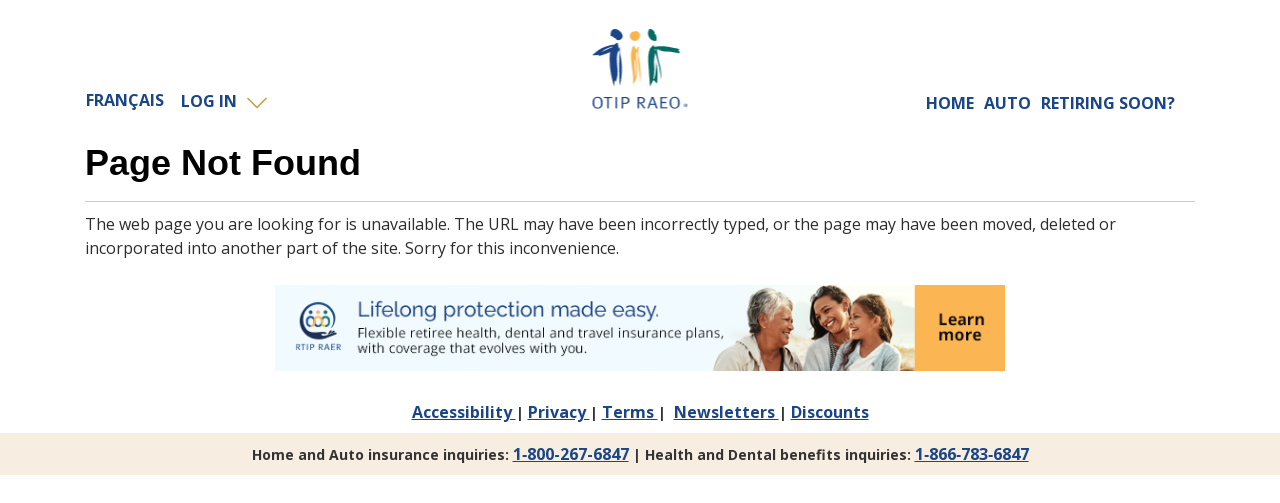

--- FILE ---
content_type: text/html; charset=utf-8
request_url: https://www.otipinsurance.com/page-not-found
body_size: 6082
content:






<!DOCTYPE html>

<html lang="EN">
<head id="head">

    <base href="/" />


    <!-- ### META ###-->
    <meta charset="utf-8" />
<meta name="viewport" content="width=device-width, initial-scale=1">
<meta http-equiv="X-UA-Compatible" content="IE=edge" />


<title>Page Not Found | OTIP Insurance</title>
<link rel="canonical" href="https://www.otipinsurance.com/page-not-found" />
<!--link rel="icon" href="/Images/favicon.ico" type="image/x-icon">
<link rel="shortcut icon" href="/Images/favicon.ico" type="image/x-icon"-->

<meta name="description" content="Ontario Teachers Insurance Plan (OTIP) specializes in car and home insurance for those in the education community. OTIP is an Ontario Insurance Broker." />
<meta http-equiv="content-type" content="text/html; charset=UTF-8" />
<meta http-equiv="pragma" content="no-cache" />
<meta http-equiv="content-style-type" content="text/css" />
<meta http-equiv="content-script-type" content="text/javascript" />
<meta name="keywords" content="OTIP, Insurance Broker, Ontario Teachers Insurance Plan" />
<meta name="format-detection" content="telephone=no">

<title>
	Car and Home Insurance Brokers | OTIP Insurance
</title>
    <!-- ### META - END ###-->
    <!-- ### FONTS ###-->
    
<link rel="stylesheet" href="https://cdn.jsdelivr.net/npm/@fortawesome/fontawesome-free@6.1.1/css/fontawesome.min.css" integrity="sha384-zIaWifL2YFF1qaDiAo0JFgsmasocJ/rqu7LKYH8CoBEXqGbb9eO+Xi3s6fQhgFWM" crossorigin="anonymous">
    <!-- ### FONTS - END ###-->
    <!-- ### JS ### -->
    <!--FROM OTIP SITE  -->
<script src="https://ajax.googleapis.com/ajax/libs/jquery/3.6.0/jquery.min.js"></script>

<script src="/CMSScripts/Custom/js/OtipSales/slick.min.js"></script>
<script src="/CMSScripts/Custom/js/OtipSales/custom.js"></script>

<script src="https://cdn.jsdelivr.net/npm/@popperjs/core@2.10.2/dist/umd/popper.min.js" integrity="sha384-7+zCNj/IqJ95wo16oMtfsKbZ9ccEh31eOz1HGyDuCQ6wgnyJNSYdrPa03rtR1zdB" crossorigin="anonymous"></script>
<script src="https://cdn.jsdelivr.net/npm/bootstrap@5.1.3/dist/js/bootstrap.min.js" integrity="sha384-QJHtvGhmr9XOIpI6YVutG+2QOK9T+ZnN4kzFN1RtK3zEFEIsxhlmWl5/YESvpZ13" crossorigin="anonymous"></script>
<!-- END -->



<script type="text/javascript">
	jQuery.event.special.touchstart = { setup: function (e, t, s) { t.includes("noPreventDefault") ? this.addEventListener("touchstart", s, { passive: !1 }) : this.addEventListener("touchstart", s, { passive: !0 }) } }, jQuery.event.special.touchmove = { setup: function (e, t, s) { t.includes("noPreventDefault") ? this.addEventListener("touchmove", s, { passive: !1 }) : this.addEventListener("touchmove", s, { passive: !0 }) } };
</script>


    <!-- ### JS - END ### -->
    <!-- ### CSS ### -->
    <link href="https://cdn.jsdelivr.net/npm/bootstrap@5.1.3/dist/css/bootstrap.min.css" rel="stylesheet" integrity="sha384-1BmE4kWBq78iYhFldvKuhfTAU6auU8tT94WrHftjDbrCEXSU1oBoqyl2QvZ6jIW3" crossorigin="anonymous">

<link rel="stylesheet" type="text/css" href="/app_themes/otipsales/css/slick-theme.css" />
<link rel="stylesheet" type="text/css" href="/app_themes/otipsales/css/slick.css" />
<link rel="stylesheet" type="text/css" href="/app_themes/otipsales/css/main.css" />
<link rel="stylesheet" type="text/css" href="/app_themes/otipsales/css/redesign.css" />
<link rel="stylesheet" type="text/css" href="/app_themes/otipsales/css/navbar.css" />
<link rel="stylesheet" type="text/css" href="/styles/otipsales.css" />
<link rel="stylesheet" type="text/css" href="/app_themes/otipsales/css/upgrade-css.css?v=20240502_0" />
<link href="/App_Themes/Design/Debug.css" type="text/css" rel="stylesheet" />

<link rel="stylesheet" href="https://cdnjs.cloudflare.com/ajax/libs/jquery-datetimepicker/2.5.20/jquery.datetimepicker.min.css" integrity="sha512-f0tzWhCwVFS3WeYaofoLWkTP62ObhewQ1EZn65oSYDZUg1+CyywGKkWzm8BxaJj5HGKI72PnMH9jYyIFz+GH7g==" crossorigin="anonymous" referrerpolicy="no-referrer" />

<link href="https://www.otipinsurance.com/OTIPInsurance/media/OTIPInsurance/otip_logo.png" type="image/png" rel="shortcut icon" />
<link href="https://www.otipinsurance.com/OTIPInsurance/media/OTIPInsurance/otip_logo.png" type="image/png" rel="icon" />
    <!-- ### CSS - END ### -->
    

    <!-- Page hiding snippet (rGoogle Tag Manager / Google Optimize)  -->
    <style>
        .async-hide {
            opacity: 0 !important
        }
    </style>
    <script>
        (function (a, s, y, n, c, h, i, d, e) {
            s.className += ' ' + y; h.start = 1 * new Date;
            h.end = i = function () { s.className = s.className.replace(RegExp(' ?' + y), '') };
            (a[n] = a[n] || []).hide = h; setTimeout(function () { i(); h.end = null }, c); h.timeout = c;
        })(window, document.documentElement, 'async-hide', 'dataLayer', 4000,
            { 'GTM-TTRC222': true });</script>

    <!-- Google Tag Manager -->
    <script>
        (function (w, d, s, l, i) {
            w[l] = w[l] || []; w[l].push({
                'gtm.start':
                    new Date().getTime(), event: 'gtm.js'
            }); var f = d.getElementsByTagName(s)[0],
                j = d.createElement(s), dl = l != 'dataLayer' ? '&l=' + l : ''; j.async = true; j.src =
                    'https://www.googletagmanager.com/gtm.js?id=' + i + dl; f.parentNode.insertBefore(j, f);
        })(window, document, 'script', 'dataLayer', 'GTM-TTRC222');</script>
    <!-- End Google Tag Manager -->
    <!-- GA4 Test Google Tag Manager -->
    <script>
        (function (w, d, s, l, i) {
            w[l] = w[l] || []; w[l].push({
                'gtm.start':
                    new Date().getTime(), event: 'gtm.js'
            }); var f = d.getElementsByTagName(s)[0],
                j = d.createElement(s), dl = l != 'dataLayer' ? '&l=' + l : ''; j.async = true; j.src =
                    'https://www.googletagmanager.com/gtm.js?id=' + i + dl; f.parentNode.insertBefore(j, f);
        })(window, document, 'script', 'dataLayer', 'GTM-T7LGD5R');</script>
    <!-- End Google Tag Manager -->
    <link href="/_content/Kentico.Content.Web.Rcl/Content/Bundles/Public/systemPageComponents.min.css" rel="stylesheet" />


</head>

<body>
    <a class="skiptocontent" style="display:none;" href="#app">skip to content</a>
    <header data-ktc-search-exclude class="container">
        <div role="navigation">
            <div class="container-fluid">
                <div class="row">
                    <div class="col-sm-12">
                        <div style="display: inline-block"><div style="text-align:left;"></div></div>
                        <div class="languageSelector">
                            <div class="col lang_toggle" hidden >
                                	<strong>EN</strong>
&nbsp;&nbsp;|&nbsp;&nbsp;
	<a href="https://www.raeoassurance.com/page-not-found" id="lg-toogle">FR</a>

                            </div>

                                <a id="otip-lang-btn-fr" onclick="document.getElementById('lg-toogle').click();">Français</a>
                        </div><nav class="navbar navbar-expand-lg">
                            <div class="container fluid">
                                <div class="navbar-collapse collapse w-100 order-1 dual-collapse2">
                                        <ul class="nav navbar-nav">
                                            <li class="nav-item dropdown" style="padding-left: 65px;">
                                                <a aria-expanded="false" aria-haspopup="true" class="dropdown-toggle" data-bs-toggle="dropdown" href="#" role="button"
                                                style="text-decoration:none;">
                                                    Log in&nbsp;
                                                    <span style="color: #c7a04f;">
                                                        <svg class="bi bi-chevron-down" fill="currentColor" height="24" viewBox="0 0 16 16" width="24" xmlns="http://www.w3.org/2000/svg"> <path d="M1.646 4.646a.5.5 0 0 1 .708 0L8 10.293l5.646-5.647a.5.5 0 0 1 .708.708l-6 6a.5.5 0 0 1-.708 0l-6-6a.5.5 0 0 1 0-.708z" fill-rule="evenodd"></path> </svg>
                                                    </span>
                                                </a>

                                                <ul class="dropdown-menu">
                                                    <li><a class="dropdown-item" href="https://portal.teacherslife.ca/Account/PortalLogin/en-CA/otp" target="_new">Personal Life Insurance</a></li>
                                                    <li><a class="dropdown-item" href="https://www.otip.com/Group-Benefits" target="_new">Plan Administrator</a></li>
                                                    <li><a class="dropdown-item" href="https://www.member.otip.com/mymemberaccount" target="_new">My Member Account</a></li>

                                                </ul>
                                            </li>
                                        </ul>

                                </div>

                                <div class="navbar-header"><button aria-controls="navbar" aria-expanded="false" class="navbar-toggle collapsed visible-xs" data-bs-target="#navbar2" data-bs-toggle="collapse" id="menu_sm" type="button">&nbsp;<span style="color:#366b92;"> <svg class="bi bi-list" fill="currentColor" height="32" id="menu_sm_svg" viewBox="0 0 16 16" width="32" xmlns="http://www.w3.org/2000/svg"> <path d="M2.5 12a.5.5 0 0 1 .5-.5h10a.5.5 0 0 1 0 1H3a.5.5 0 0 1-.5-.5zm0-4a.5.5 0 0 1 .5-.5h10a.5.5 0 0 1 0 1H3a.5.5 0 0 1-.5-.5zm0-4a.5.5 0 0 1 .5-.5h10a.5.5 0 0 1 0 1H3a.5.5 0 0 1-.5-.5z" fill-rule="evenodd"></path> </svg> </span>&nbsp;</button><a class="navbar-brand" href="https://otip.com/"><img alt="Ontario Teachers Insurance Plan" src="/getmedia/c7e15ffe-bc7e-4a27-b502-9a3417d2a763/otip_logo.png" title="Ontario Teachers Insurance Plan"> </a></div>

                                <div class="navbar-collapse collapse order-3 dual-collapse2">
                                        <ul class="navbar-nav ml-auto">
                                            <li class="nav-item"><a class="nav-link" href="https://www.otip.com/products/home-and-property">Home</a></li>
                                            <li class="nav-item"><a class="nav-link" href="https://www.otip.com/products/auto">Auto</a></li>
                                            <li class="nav-item"><a class="nav-link" href="https://www.otip.com/For-Retirees" style="white-space: nowrap;">Retiring Soon?</a></li>
                                        </ul>
                                </div>
                            </div>
                        </nav>

                        <div class="visible-xs">
                            <div class="navbar-collapse collapse navbar-collapse2" id="navbar2">
                                <ul class="nav navbar-nav navbar-right">
                                    <li>
                                        <a aria-expanded="false" aria-haspopup="true" class="nav-link" data-bs-toggle="dropdown" href="#" role="button">Log in&nbsp; <span style="color: #c7a04f;"> <svg class="bi bi-chevron-down" fill="currentColor" height="24" viewBox="0 0 16 16" width="24" xmlns="http://www.w3.org/2000/svg"> <path d="M1.646 4.646a.5.5 0 0 1 .708 0L8 10.293l5.646-5.647a.5.5 0 0 1 .708.708l-6 6a.5.5 0 0 1-.708 0l-6-6a.5.5 0 0 1 0-.708z" fill-rule="evenodd"></path> </svg> </span> </a>

                                        <ul class="dropdown-menu">
                                            <li><a class="dropdown-item" href="https://portal.teacherslife.ca/Account/PortalLogin/en-CA/otp" target="_new">Personal Life Insurance</a></li>
                                            <li><a class="dropdown-item" href="https://www.otip.com/Group-Benefits" target="_new">Plan Administrator</a></li>
                                            <li><a class="dropdown-item" href="https://www.member.otip.com/mymemberaccount/fr-ca" target="_new">My Member Account</a></li>

                                        </ul>
                                    </li>
                                    <li class="nav-item"><a class="nav-link" href="https://www.otip.com/products/auto">Car Insurance</a></li>
                                    <li class="nav-item"><a class="nav-link" href="https://www.otip.com/products/home-and-property">Home Insurance</a></li>
                                    <li class="nav-item"><a class="nav-link" href="https://www.otip.com/For-Retirees" style="white-space: nowrap;">Retiring Soon?</a></li>
                                </ul>
                            </div>
                        </div>
                        <!-- Modal -->

                        <div aria-hidden="true" aria-labelledby="exampleModalLabel" class="modal fade" id="myModal" role="dialog" style="display: none;" tabindex="-1">
                            <div class="modal-dialog" role="document">
                                <div class="modal-content">
                                    <div class="modal-header">
                                        <h3 class="modal-title" id="exampleModalLabel">
                                            <strong>SELECT INSURANCE</strong>
                                            <button aria-label="Close" class="close" data-bs-dismiss="modal" type="button"><span aria-hidden="true">×</span></button>
                                        </h3>
                                    </div>

                                    <div class="modal-body">
                                        <div class="row">
                                            <div class="col-md-12 text-left">
                                                <div class="box boxCar" title="Click here to get a detailed car insurance quote">
                                                    <h2><a href="https://quote.otip.com/auto?referrer=http%3A%2F%2Flocalhost%3A1469%2Fdefault.aspx" style="color:#fff;">1-4 Cars | 1-4 Drivers</a><span aria-hidden="true" class="glyphicon glyphicon-chevron-right pull-right carRA">&nbsp;</span></h2>

                                                    <p style="font-size:12pt;"><a href="https://quote.otip.com/auto?referrer=http%3A%2F%2Flocalhost%3A1469%2Fdefault.aspx" style="color:#fff;">Get a detailed car insurance quote</a></p>
                                                </div>
                                            </div>
                                        </div>

                                        <div class="row">
                                            <div class="col-md-12 text-left">
                                                <div class="box boxQQ" title="Click here to get a quick car insurance quote">
                                                    <h2><a href="https://quote.otip.com/auto/qq?referrer=http%3A%2F%2Flocalhost%3A1469%2Fdefault.aspx" style="color:#fff;">1 Car | 1 Driver</a><span aria-hidden="true" class="glyphicon glyphicon-chevron-right pull-right QQRA">&nbsp;</span></h2>

                                                    <p style="font-size:12pt;"><a href="https://quote.otip.com/auto/qq?referrer=http%3A%2F%2Flocalhost%3A1469%2Fdefault.aspx" style="color:#fff;">Get a quick car insurance quote</a></p>
                                                </div>
                                            </div>
                                        </div>

                                        <div class="row">
                                            <div class="col-md-12 text-left">
                                                <div class="box boxHome" title="Click here to get a home insurance quote">
                                                    <h2><a href="https://quote.otip.com/property?referrer=http%3A%2F%2Flocalhost%3A1469%2Fdefault.aspx" id="quoteLinks" style="color:#fff;">Home Quote</a><span aria-hidden="true" class="glyphicon glyphicon-chevron-right pull-right HomeRA">&nbsp;</span></h2>

                                                    <p style="font-size:12pt;"><a href="https://quote.otip.com/property?referrer=http%3A%2F%2Flocalhost%3A1469%2Fdefault.aspx" style="color:#fff;">Get a home insurance quote</a></p>
                                                </div>
                                            </div>
                                        </div>
                                    </div>
                                </div>
                            </div>
                        </div>
                        <!--New Modal-->
                            <div aria-hidden="true" aria-labelledby="exampleModalLabel" class="modal fade quotePopupContainer popupEng" id="quotePopupModal" role="dialog" style="display: none;" tabindex="-1">
                                <span class="quotePopupClose" data-bs-dismiss="modal">×</span>

                                <div class="quotePopupContent">
                                    <center><strong class="quotePopupTitle">Choose an online quote</strong></center>
                                    &nbsp;

                                    <div class="modal-body" role="document">
                                        <p class="quotePopupDescription">As a member of the Ontario education community, you will receive exclusive discounts and personalized service.</p>

                                        <div class="quotePopupBtnsContainer">
                                            <div class="quotePopupButton">
                                                <div class="col-xs-3 quotePopupIconCol"><img class="quotePopupIcon" src="https://www.otip.com/OTIP/media/OtipRaeoMedia/icon/stopwatch.png"></div>

                                                <div class="col-xs-9 quotePopupTextCol">
                                                    <a href=https://quote.otip.com/auto/qq?referrer=https://www.otipinsurance.com/page-not-found target="_blank">
                                                        <strong class="quotePopupOptionText">Get a quick auto quote</strong><br>
                                                        <span>Fastest option for 1 vehicle and 1 driver</span>
                                                    </a>
                                                </div>
                                            </div>

                                            <div class="quotePopupButton">
                                                <div class="col-xs-3 quotePopupIconCol"><img class="quotePopupIcon" src="https://www.otip.com/OTIP/media/OtipRaeoMedia/icon/car.png"></div>

                                                <div class="col-xs-9 quotePopupTextCol">
                                                    <a href=https://quote.otip.com/auto?referrer=https://www.otipinsurance.com/page-not-found target="_blank">
                                                        <strong class="quotePopupOptionText">Get a detailed auto quote</strong><br>
                                                        <span>For 1-4 vehicles and 1-4 drivers</span>
                                                    </a>
                                                </div>
                                            </div>

                                            <div class="quotePopupButton">
                                                <div class="col-xs-3 quotePopupIconCol"><img class="quotePopupIcon" src="https://www.otip.com/OTIP/media/OtipRaeoMedia/icon/house.png"></div>

                                                <div class="col-xs-9 quotePopupTextCol">
                                                    <a href=https://quote.otip.com/property?referrer=https://www.otipinsurance.com/page-not-found target="_blank">
                                                        <strong class="quotePopupOptionText">Get a property quote</strong><br>
                                                        <span>For homeowner, condo, or tenant insurance</span>
                                                    </a>
                                                </div>
                                            </div>

                                            <div class="modal-dialog" role="document" style="display: none;">&nbsp;</div>
                                        </div>
                                    </div>
                                </div>
                            </div>


                    </div>
                </div>
            </div>





        </div>
    </header>

    <div id="app" class="container">
        




<div class="container-fluid single_column_container no_margin_top  ">
	







    <div class="fr-view">
        <h1>Page Not Found</h1><hr class="redhr"><p>The web page you are looking for is unavailable. The URL may have been incorrectly typed, or the page may have been moved, deleted or incorporated into another part of the site. Sorry for this inconvenience.</p>
    </div>


    


</div>


    </div>

    <footer data-ktc-search-exclude>
        <div role="contentinfo">

            <div class="container">
                <div class="row">
                        <div class="col-md-12">
                            <div class="rotatingSlider text-center hidden-xs">
                                <a href="https://www.otipinsurance.com/promotion-card2?utm_source=otipinsurance_leaderboard&amp;utm_medium=referral&amp;utm_campaign=incentive20&amp;utm_content=teacher" target="_blank"><img alt="Promotion - Get a Quote" src="https://www.otipinsurance.com/getmedia/5ed42f3a-2bb0-48f6-b790-55f749d57b4c/OT_101069-12_OTIPLeaderboardDesktop768x90_E_11-25-Teacher-(2)_1.png" /></a>
<a href="https://www.otip.com/rtip-your-retirement?utm_source=otipinsurance_leaderboard&amp;utm_medium=referral&amp;utm_campaign=retirement_tips&amp;utm_content=english" target="_blank"><img src="https://www.otipinsurance.com/OTIPInsurance/media/Promo-Images/RT_101073-04_OTIPLeaderboardDesktop768x90_E_12-25_Family.png" alt="RTIP Flex" /></a>
<a href="https://cloud.e.edvantage.ca/edvantage25?utm_source=otipinsurance_desktop_banner&amp;utm_medium=referral&amp;utm_campaign=25_years_edvantage&amp;utm_content=english" target="_blank"><img src="https://www.otipinsurance.com/getmedia/d6476324-cf04-45b3-884b-059fb9d7008f/ED_10974-21_SPONSOR-Q4_EdvantageLandingpageDesktop1200x138_E_10-24.png" /></a>
<a href="https://cloud.e.otip.com/always-on-contest?utm_source=otip_leaderboard&utm_medium=referral&utm_campaign=ao_contest&utm_content=english&_gl=1*1v54abb*_gcl_au*Mjg2MTQ2NjY4LjE3NjcyMTMwMjQ.*_ga*NzMxODA1NDU1LjE3NTkyNTY1MDI.*_ga_6V3DKRG87C*czE3Njc2NTAyNzgkbzgkZzAkdDE3Njc2NTAyODEkajU3JGwwJGgw&_ga=2.204654937.838909135.1767629009-731805455.1759256502" target="_blank"><img src="https://www.otipinsurance.com/getmedia/b686b37b-7993-45e2-ae60-b70f4b673601/OT_101070-14_OTIPLeaderboardDesktop768x90_E_11-25-Vacation-AO.png" /></a>
                            </div>
                            <div class="rotatingSlider text-center visible-xs">
                                <a href="https://www.otipinsurance.com/promotion-card2?utm_source=otipinsurance_leaderboard&amp;utm_medium=referral&amp;utm_campaign=incentive20&amp;utm_content=teacher" target="_blank"><img alt="Promotion - Get a Quote" src="https://www.otipinsurance.com/getmedia/5ed42f3a-2bb0-48f6-b790-55f749d57b4c/OT_101069-12_OTIPLeaderboardDesktop768x90_E_11-25-Teacher-(2)_1.png" /></a>
<a href="https://www.otip.com/rtip-your-retirement?utm_source=otipinsurance_leaderboard&amp;utm_medium=referral&amp;utm_campaign=retirement_tips&amp;utm_content=english" target="_blank"><img src="https://www.otipinsurance.com/OTIPInsurance/media/Promo-Images/RT_101073-04_OTIPLeaderboardDesktop768x90_E_12-25_Family.png" alt="RTIP Flex" /></a>
<a href="https://cloud.e.edvantage.ca/edvantage25?utm_source=otipinsurance_desktop_banner&amp;utm_medium=referral&amp;utm_campaign=25_years_edvantage&amp;utm_content=english" target="_blank"><img src="https://www.otipinsurance.com/getmedia/d6476324-cf04-45b3-884b-059fb9d7008f/ED_10974-21_SPONSOR-Q4_EdvantageLandingpageDesktop1200x138_E_10-24.png" /></a>
<a href="https://cloud.e.otip.com/always-on-contest?utm_source=otip_leaderboard&utm_medium=referral&utm_campaign=ao_contest&utm_content=english&_gl=1*1v54abb*_gcl_au*Mjg2MTQ2NjY4LjE3NjcyMTMwMjQ.*_ga*NzMxODA1NDU1LjE3NTkyNTY1MDI.*_ga_6V3DKRG87C*czE3Njc2NTAyNzgkbzgkZzAkdDE3Njc2NTAyODEkajU3JGwwJGgw&_ga=2.204654937.838909135.1767629009-731805455.1759256502" target="_blank"><img src="https://www.otipinsurance.com/getmedia/b686b37b-7993-45e2-ae60-b70f4b673601/OT_101070-14_OTIPLeaderboardDesktop768x90_E_11-25-Vacation-AO.png" /></a>
                            </div>
                        </div>

                </div>
            </div>
            <div class="text-center footer">
                    <div class="footerPadding">
                        <a href="https://www.otip.com/Accessibility" target="_new">
                            Accessibility
                        </a>
                        |
                        <a href="https://www.otip.com/Privacy" target="_new">
                            Privacy
                        </a>
                        |
                        <a href="https://www.otip.com/Terms-of-use" target="_new">
                            Terms
                        </a>
                        |&nbsp;
                        <a href="https://www.otip.com/opt-in" target="_new">
                            Newsletters
                        </a>
                        |
                        <a href="/Discounts">
                            Discounts
                        </a>
                    </div>

                    <div class="subFooter">Home and Auto insurance inquiries: <a class="linkU" href="tel:+1-800-267-6847">1‑800-267-6847</a> | Health and Dental benefits inquiries: <a class="linkU" href="tel:+1-866-783-6847">1‑866‑783‑6847 </a></div>
            </div>
        </div>
    </footer>





    <!-- ### JS ### -->

    <script src="/_content/Kentico.Content.Web.Rcl/Content/Bundles/Public/systemFormComponents.min.js"></script>

    

    <script src="/Scripts/jquery.unobtrusive-ajax.min.js"></script><!-- NEED THIS FOR FORMS -->
<script src="/Scripts/INO/Parsley.js-2.9.2/dist/parsley.min.js"></script><!-- FORM VALIDATION -->

<script src="https://cdnjs.cloudflare.com/ajax/libs/axios/0.21.1/axios.min.js"></script>
<script src="https://cdn.jsdelivr.net/npm/vue@2.6.14/dist/vue.min.js"></script>
<script src="https://cdn.jsdelivr.net/npm/js-cookie@rc/dist/js.cookie.min.js"></script>


<script src="/cmsscripts/custom/js/otipsales/main.js"></script>



    <!-- ### JS - END ### -->

<script type="text/javascript" src="/_Incapsula_Resource?SWJIYLWA=719d34d31c8e3a6e6fffd425f7e032f3&ns=5&cb=1400728359" async></script></body>
</html>


--- FILE ---
content_type: text/css
request_url: https://www.otipinsurance.com/app_themes/otipsales/css/slick-theme.css
body_size: 1558
content:
@charset 'UTF-8';
/* Slider */
.slick-loading .slick-list
{
    background: #fff url('../img/ajax-loader.gif') center center no-repeat;
}

/* Icons */
@font-face
{
    font-family: 'slick';
    font-weight: normal;
    font-style: normal;

    src: url('../fonts/slick.eot');
    src: url('../fonts/slick.eot?#iefix') format('embedded-opentype'), url('../fonts/slick.woff') format('woff'), url('../fonts/slick.ttf') format('truetype'), url('../fonts/slick.svg#slick') format('svg');
}
/* Arrows */
.slick-prev,
.slick-next
{
    font-size: 0;
    line-height: 0;

    position: absolute;
    top: 50%;

    display: block;

    width: 50px;
    height: 50px;
    padding: 0;
    margin-top: -10px\9; /*lte IE 8*/
    -webkit-transform: translate(0, -50%);
    -ms-transform: translate(0, -50%);
    transform: translate(0, -50%);

    cursor: pointer;

    color: transparent;
    border: none;
    outline: none;
    background: transparent;
}
.slick-prev:hover,
.slick-prev:focus,
.slick-next:hover,
.slick-next:focus
{
    color: transparent;
    outline: none;
    background: transparent;
}
.slick-prev.slick-disabled:before,
.slick-next.slick-disabled:before
{
    opacity: .25;
}

.slick-prev:before,
.slick-next:before
{
    font-family: FontAwesome;
    font-size: 30px;
    line-height: 1;

    opacity: 0;
	transition: opacity ease-in .3s;
    color: #C7A04F;

	background-color: #fff;
/*	padding: 0 14px;*/
	border-radius: 50%;
	border: 2px solid #C7A04F;

    -webkit-font-smoothing: antialiased;
    -moz-osx-font-smoothing: grayscale;
}

.slick-prev
{
    left: 10px;
	z-index: 9999;
}
[dir='rtl'] .slick-prev
{
    right: -25px;
    left: auto;
}
.slick-prev:before
{
    content: '\f104';
	padding-left: 9px;
	padding-right: 13px;
}
[dir='rtl'] .slick-prev:before
{
    content: '→';
}


.slick-next
{
    right: 10px;
}
[dir='rtl'] .slick-next
{
    right: auto;
    left: -25px;
}
.slick-next:before
{
    content: '\f105';
	padding-left: 13px;
	padding-right: 9px;
}
[dir='rtl'] .slick-next:before
{
    content: '←';
}
/* Dots */
.slick-slider
{
    margin-bottom: 30px;
}

.slick-dots
{
    position: absolute;
    bottom: -45px;

    display: block;

    width: 100%;
    padding: 0;

    list-style: none;

    text-align: center;
}
.slick-dots li
{
    position: relative;

    display: inline-block;

    width: 20px;
    height: 20px;
    margin: 0 5px;
    padding: 0;

    cursor: pointer;
}
.slick-dots li button
{
    font-size: 0;
    line-height: 0;

    display: block;

    width: 20px;
    height: 20px;
    padding: 5px;

    cursor: pointer;

    color: transparent;
    border: 0;
    outline: none;
    background: transparent;
}
.slick-dots li button:hover
{
    outline: none;
}
.slick-dots li button:hover:before
{
    opacity: 1;
}
.slick-dots li button:before
{
    font-size: 6px;
    line-height: 20px;

    position: absolute;
    top: 0;
    left: 0;

    width: 13px;
    height: 13px;

    content: '';
    text-align: center;

    opacity: .75;
    color: black;

    -webkit-font-smoothing: antialiased;
    -moz-osx-font-smoothing: grayscale;
	
	border: 2px solid #366b92;
	border-radius: 50%;
}
.slick-dots li.slick-active button:before
{
    background-color: #366b92;
}

.newsSliderTitle {
	position: absolute;
	bottom: 0;
	left: 0;
	width: 100%;
	color: #fff;
	background-color: #366b92;
	opacity: 0.8;
	padding: 2%;
	font-size: 1.5rem;
}
#newsSlider  a:hover {
	color: #fff;
}
#newsSlider:hover .slick-prev:before,
#newsSlider:hover .slick-next:before
{
        opacity: .75;
}
#newsSlider .slick-prev:hover::before,
#newsSlider .slick-next:hover::before
{
        opacity: 1;
}
@media screen and (min-width: 991px) {
	.featureImage {
		float: right;
		margin-top: 30px;
	}
	.featureText a {
		font-family: "Raleway", sans-serif;
		font-size: 2.0rem;
	}	
}

--- FILE ---
content_type: text/css
request_url: https://www.otipinsurance.com/app_themes/otipsales/css/main.css
body_size: 3488
content:
@charset "UTF-8";
@import url(https://fonts.googleapis.com/css?family=Open+Sans:400,300,300italic,400italic,600,600italic,700,700italic,800,800italic);
@import url(https://fonts.googleapis.com/css?family=Raleway:300,400,500,600,700);
@import url(https://fonts.googleapis.com/css?family=Lato:300,700);
/* line 72, ../scss/main.scss */
* {
  font-family: 'Open Sans', sans-serif;
     margin: 0px;
   padding: 0px;
}

/* line 76, ../scss/main.scss */
html {
  font-size: 10px;
}
.box h2 a{
  color:#fff;
  font-size:32px;
  font-weight:bold;

 }
.languageSelector{
  position:absolute;
  top:86px;
  z-index:100;
  font-weight:bold;
  }
.box small a{
  color:#fff;

 }
.homeTop {
	width: 51px;
    background: url('/App_Themes/OtipSales/icons.png') no-repeat -61px -65px;
    display:inline-block;

    }
.btn-lang {
    font-weight: bold;
    color:#366b92;
}
.carTop {
	width: 50px;
    background: url('/App_Themes/OtipSales/icons.png') no-repeat -61px -7px;
    display:inline-block;
}
.newshr {
    border-top: 2px solid #f7eee1;
}
.BlogImages{
  width:100%;
  padding:10px;
  }

.mobileImg {
  max-height:250px;
  min-width:100%;
 
}

.fullHomePage {
    background: url('/App_Themes/OtipSales/micro1.jpg');
    background-repeat:no-repeat;
    -webkit-background-size: cover;
    -moz-background-size: cover;
    background-size: cover;
    -o-background-size: cover;
    min-height:460px;
    width:100%;
    min-width:1190px;
}
.fullAuto {
    background: url('/App_Themes/OtipSales/Micro3.jpg');
    background-repeat:no-repeat;
    -webkit-background-size: cover;
    -moz-background-size: cover;
    background-size: cover;
    -o-background-size: cover;
    min-height:460px;
    width:100%;
/*    min-width:1190px;*/

}
.fullHome {
    background: url('/App_Themes/OtipSales/Micro2.jpg');
    background-repeat:no-repeat;
    -webkit-background-size: cover;
    -moz-background-size: cover;
    background-size: cover;
    -o-background-size: cover;
    min-height:460px;
    width:100%;
/*    min-width:1190px;*/
}
.container .fullDiscounts {
    background: url('/App_Themes/OtipSales/img/StartSaving-Desktop.jpg');
    background-repeat:no-repeat;
    -webkit-background-size: cover;
    -moz-background-size: cover;
    background-size: cover;
    -o-background-size: cover;
    min-height:460px;
    width:100%;
/*    min-width:1190px;*/
}
.btn {
  display: inline-block;
  margin-bottom: 0;
  font-size: 14px;
  width:300px;
  height:66px;
  font-weight: bold;
  line-height: 1.42857143;
  text-align: center;
  white-space: nowrap;
  cursor: pointer;
  border: 1px solid transparent;
  border-radius: 65px;
}
.btnFR {
  display: inline-block;
  margin-bottom: 0;
  font-size: 14px;
  width:300px;
  height:70px;
  font-weight: bold;
  line-height: 1.42857143;
  text-align: center;
  white-space: nowrap;
  cursor: pointer;
  border: 1px solid transparent;
  border-radius: 65px;
}
.btn-promo {
  display: inline-block;
  margin-bottom: 0;
  font-size: 14px;
  width:260px;
  height:60px;
  font-weight: bold;
  line-height: 1.42857143;
  text-align:middle;
  cursor: pointer;
  border: 1px solid transparent;
  border-radius: 70px;
  padding-top:5px;

}
.btn-promoFR {
  display: inline-block;
  margin-bottom: 0;
  margin-left:-25px;
  font-size: 16px;
  width:340px;
  height:70px;
  font-weight: bold;
  line-height: 1.42857143;
  text-align:center;
  cursor: pointer;
  border: 1px solid transparent;
  border-radius: 70px;
  padding-top:5px;

}
.btn-qq-img-promo{
  background: url("/App_Themes/OtipSales/icons.png") no-repeat -6px -117px;
  height:48px;
  width:46px;
  float:left;
  margin:0;
  padding:0px;
  margin-left:10px;
  position:relative;
  }
.btn-auto-img-promo{
  background: url("/App_Themes/OtipSales/icons.png") no-repeat -7px -6px;
  height:48px;
  width:46px;
  float:left;
  margin:0;
  padding:0px;
  margin-left:10px;
  margin-top:8px;
  position:relative;
  }
.btn-home-img-promo{
  background: url("/App_Themes/OtipSales/icons.png") no-repeat -6px -64px;
  height:48px;
  width:46px;
  float:left;
  margin:0;
  padding:0px;
  margin-left:10px;
  position:relative;
  }
.btn-home {
  color: #fff;
  background-color: #036692;

}
 .btn-auto{
	 color: #fff;
	 background-color:#5B8152;
   
 } 
 .btn-qq{
	 color: #fff;
	 background-color:#C7A04F;

 } 
.btn-qq-img{
  background: url("/App_Themes/OtipSales/icons.png") no-repeat -6px -117px;
  height:48px;
  width:46px;
  float:left;
  margin:0;
  padding:0px;
  position:relative;
  }
.btn-auto-img{
  background: url("/App_Themes/OtipSales/icons.png") no-repeat -7px -6px;
  height:48px;
  width:46px;
  float:left;
  margin:0;
  padding:0px;
  position:relative;
  }
.btn-home-img{
  background: url("/App_Themes/OtipSales/icons.png") no-repeat -6px -64px;
  height:48px;
  width:46px;
  float:left;
  margin:0;
  padding:0px;
  position:relative;
  }

.btn-auto-imgFR{
  background: url("/App_Themes/OtipSales/icons.png") no-repeat -7px -6px;
  height:48px;
  width:46px;
  float:left;
  margin:0;
  margin-top:5px;
  padding:0px;
  margin-left:10px;
  position:relative;
  }
.btn-home-imgFR{
  background: url("/App_Themes/OtipSales/icons.png") no-repeat -6px -64px;
  height:48px;
  width:46px;
  float:left;
  margin:0;
  margin-top:5px;
  padding:0px;
  margin-left:10px;
  position:relative;
  }
.btn-lg {
  font-size: 18px;
  line-height: 1.33;
  border-radius: 6px;
}

.btn-primary {
  color: #fff;
  background-color: #428bca;
  border-color: #357ebd;
}

.btn-primary:hover,
.btn-primary:focus,
.btn-primary:active,
.btn-primary.active,
.open .dropdown-toggle.btn-primary {
  color: #fff;
  background-color: #3276b1;
  border-color: #285e8e;
}
 .btn-auto:hover,btn-auto:focus, btn-auto:active{
	 color: #000;
	// background-color:#006793;
 } 
.btn-qq:hover, btn-qq:focus, btn-qq:active {
    color:#000;
   // background-color: ##5C8252;
}
.btn-home:hover, btn-home:focus, btn-home:active {
    color:#000;
   // background-color: #3d7262;
}
.shadow {
  box-shadow: 0 4px 8px 0 rgba(0, 0, 0, 0.2), 0 6px 20px 0 rgba(0, 0, 0, 0.19);
}
/* line 7, ../scss/_margin.scss */
.mt20 {
  margin-top: 20px;
}
/* line 82, ../scss/main.scss */
h1,
h1 a,
.h1 {
  font-size: 36px;
  line-height: 40px;
  color: #000;
  font-family: "Raleway", sans-serif;
  font-weight:500;
  padding-bottom:5px;
}

.h1-home {
  font-size: 30px;
  color: #000;
  font-weight: 600;
}
.h1-homeFR {
  font-size: 36px;
  color: #000;
  font-family: "Raleway", sans-serif;
  font-weight: 500;
}
.h2-homeFR {
  font-size: 32px;
  color: #000;
  line-height: 3.5rem;
  margin: 0 0 20px 0;
  font-family: "Raleway", sans-serif;
  font-weight: 500;
}
.h1-CarIns {
  font-size: 36px;
  color: #fff;
  font-family: "Raleway", sans-serif;
  font-weight: 500;
}
.h2-CarIns {
  font-size: 32px;
  color: #fff;
  line-height: 3.5rem;
  margin: 0 0 20px 0;
  font-family: "Raleway", sans-serif;
  font-weight: 500;

}
.h3-CarIns {
  font-size: 26px;
  color: #fff;
  line-height: 3.5rem;
  margin: 0 0 20px 0;
  font-family: "Raleway", sans-serif;
  font-weight: 400;

}
.h1-CarInsFR {
  font-size: 36px;
  color: #fff;
  font-family: "Raleway", sans-serif;
  font-weight: 500;
}
.h2-CarInsFR {
   font-size: 32px;
  color: #fff;
  line-height: 3.7rem;
  margin: 0 0 20px 0;
  font-family: "Raleway", sans-serif;
  font-weight: 500;
}
.h3-CarInsFR {
  font-size: 26px;
  color: #fff;
  line-height: 3.5rem;
  margin: 0 0 20px 0;
  font-family: "Raleway", sans-serif;
  font-weight: 400;

}
.smallBtnText{
   font-size: 1.25rem;
  }
@media (max-width: 768px) {
  /* line 82, ../scss/main.scss */
  h1,
  h1 a,
  .h1 {
    font-size: 36px;
     font-weight:500;
    padding-bottom:5px;
  }
}

/* line 97, ../scss/main.scss */
h1 + h2 {
  margin-bottom: 5px;
}

/* line 101, ../scss/main.scss */
h2,
.h2 {
  font-size: 32px;
  color: #000;
  line-height: 3.7rem;
  margin: 30px 0 20px 0;
  font-family: "Raleway", sans-serif;
  font-weight:500;
}
@media (max-width: 768px) {
  /* line 101, ../scss/main.scss */
  h2,
  h2 a,
  .h2 {
     font-size: 32px;
    font-weight:500;
    margin: 30px 0 20px 0;
  }

}

/* line 115, ../scss/main.scss */
h3,
h3 a,
.h3 {
  font-size: 26px;
  color: #000;
  margin: 20px 0 15px 0;
  font-family: "Raleway", sans-serif;
  font-weight:400;
}

/* line 126, ../scss/main.scss */
h4,
h4 a,
.h4 {
  font-size: 1.5rem;
  color: #000;
  line-height: 2.4rem;
  margin: 25px 0 15px 0;
  font-weight:600;
}

/* line 135, ../scss/main.scss */
h5,
h5 a,
.h5 {
  font-size: 1.25rem;
  color: #000;
  line-height: 2rem;
  margin: 0 0 10px 0;
  font-weight:600;
}

/* line 144, ../scss/main.scss */
p {
  font-size: 1.6rem;
  color: #2d2d2d;
  line-height: 2.4rem;
  margin-bottom: 25px;
}

/* line 151, ../scss/main.scss */
a {
  font-size: 1.6rem;
  color: #366b92;
}
/* line 154, ../scss/main.scss */
a:hover {
  color: #366b92;
}
/* line 157, ../scss/main.scss */
a strong {
  font-weight: 600;
}
/* line 160, ../scss/main.scss */
a + p {
  margin-top: 50px;
}

ul {
  padding-left: 15px;
  margin-bottom: 25px;
}

ul li {
  font-size: 1.6rem;
  margin-bottom: 10px;
}

ol {
  padding-left: 15px;
  margin-bottom: 25px;
}

ol li {
  font-size: 1.6rem;
  margin-bottom: 10px;

/* line 285, ../scss/main.scss */
.bgTan20 {
  background: #f7eee1;
  min-height:125px;
  height:auto;  
  text-align:center;
  min-width:380px;
}
.bgTan20 h1 {
 margin:30px auto 35px auto;
  
}
.bgTan20fr {
  background: #f7eee1;
  min-height:125px;
  height:auto;
  text-align:center;
  min-width:380px;
}
.bgTan20fr h1 {
   margin:30px auto 35px auto;
  
}
/* line 51, ../scss/_customClasses.scss */
.linkArrow {
  color: #366b92;
  text-decoration: none;
  background: url("/App_Themes/OtipSales/placeholder_arrows.png") right center no-repeat;
  padding-right: 15px;
  font-weight: bold;
}
/* line 57, ../scss/_customClasses.scss */
.linkArrow:hover {
  text-decoration: underline;
}

/* line 62, ../scss/_customClasses.scss */
.linkArrowDown {
  color: #366b92;
  text-decoration: none;
  background: url("/App_Themes/OtipSales/arrow-sm-down.png") right center no-repeat;
  padding-right: 15px;
  font-weight: bold;
}
/* line 68, ../scss/_customClasses.scss */
.linkArrowDown:hover {
  text-decoration: underline;
}
/* line 71, ../scss/_customClasses.scss */
.linkArrowDown.active {
  background: url("/App_Themes/OtipSales/arrow-sm-up.png") right center no-repeat;
}

/* line 67, ../scss/_home.scss */
.dropdownMenu {
  list-style-type: none;
  position: absolute;
  width: 100%;
  margin: 0;
  padding: 0;
  background: #eef8ff;
  z-index: 9999;
  border: 1px solid #e1e1e1;
}
/* line 76, ../scss/_home.scss */
.dropdownMenu ul {
  padding: 0;
}
/* line 79, ../scss/_home.scss */
.dropdownMenu li {
  list-style-image: none;
  list-style-type: none;
  margin: 0;
}
/* line 83, ../scss/_home.scss */
.dropdownMenu li a {
  font-size: 1.6rem;
  color: #366b92;
  border: none;
  display: block;
  border-bottom: 1px solid #e1e1e1;
  padding: 15px;
}
/* line 91, ../scss/_home.scss */
.dropdownMenu li ul {
  background: #FFF;
  padding: 0;
}
/* line 94, ../scss/_home.scss */
.dropdownMenu li ul li {
  list-style-type: none;
  margin: 0;
}
/* line 97, ../scss/_home.scss */
.dropdownMenu li ul li a {
  padding: 15px 30px;
}

/* line 105, ../scss/_home.scss */
.loginMenu {
  width: auto;
  right: 0;
  margin: 11px 15px 0 0;
  font-weight:600;
}
.rowPadding{
margin-left:47px;
margin-right:47px;
}
/* Smartphones (portrait and landscape) ----------- */

@media (max-width: 315px) {
.bgTan20fr {
  background: #f7eee1;
  height:auto;
  text-align:center;

 
}
}

@media (min-width : 320px) 
and (max-width : 480px) {
.bgTan20fr {
  background: #f7eee1;
  height:auto;
  text-align:center;
 
}
}
@media (min-width : 500px) 
 {
.bgTan20fr {
  background: #f7eee1;
  min-height:125px;
  height:auto;
  text-align:center;
 
}
}

@media only screen
and (min-device-width : 320px) 
and (max-device-width : 480px) {
/* Styles */
  .container {
    width: 100%;
	margin:0px;
  }
  .bgTan20 {
  background: #f7eee1;
  height:auto;
  min-width:320px;
}
  img {
  max-width: 100%;
}

}

@media (max-width: 480px) {
  /* line 105, ../scss/_home.scss */
  .loginMenu {
    width: 100%;
    right: 0;
  }
}

@media (max-width: 400px) {
 .container {
    min-width:330px;
}
  img {
  max-width: 100%;
}

}
@media (max-width : 990px)
 {
 .bgTan20 {
  background: #f7eee1;
  min-height:125px;
  height:auto;
  min-width:320px;
}

}

/* line 121, ../scss/_home.scss */
.compactMenu .searchBg {
  background: #d5eefe;
  padding: 15px 0;
}
/* line 124, ../scss/_home.scss */
.compactMenu .searchBg .searchContainer {
  position: relative;
  width: 65%;
  margin: 0 15px;
}
/* line 128, ../scss/_home.scss */
.compactMenu .searchBg .searchContainer .searchSubmit {
  right: 10px;
}
.ghost {
  display: none;
}

/* line 379, ../scss/_customClasses.scss */
.inline, .footerNav ul {
  list-style-type: none;
  padding: 0;
  margin: 0;
}
/* line 383, ../scss/_customClasses.scss */
.inline li, .footerNav ul li {
  display: inline-block;
  padding: 0 20px;
}

/* line 72, ../scss/_footer.scss */
.footerNav {
  border-top: 1px solid #c8c8c8;
  padding: 30px 0;
  height:5px;
}
/* line 77, ../scss/_footer.scss */
.footerNav ul li {
  border-right: 1px solid #366b92;
}
/* line 79, ../scss/_footer.scss */
.footerNav ul li:first-of-type {
  padding-left: 0;
}
/* line 82, ../scss/_footer.scss */
.footerNav ul li:last-of-type {
  border-right: none;
}
/* line 85, ../scss/_footer.scss */
.footerNav ul li a {
  font-size: 1.4rem;
}
@media only screen and (max-width: 768px)
.footerNav a {
    display: block;
}

@media (max-width: 992px) {
  /* line 90, ../scss/_footer.scss */
  .equalFooter {
    height: auto !important;
  }
}

--- FILE ---
content_type: text/css
request_url: https://www.otipinsurance.com/app_themes/otipsales/css/redesign.css
body_size: 3449
content:
.footer{
  font-weight:bold;
}
.footerPadding{
  padding-bottom:10px;
}
.languageSelector{
  text-transform: uppercase;
  padding-top: 3px;
  position:absolute;
  z-index:100;
  font-weight:bold;
}

.box{
    padding-top:15px;
    padding-bottom:15px;
    padding-left:30px;
}
.boxFR{
    padding-top:15px;
    padding-bottom:15px;
    padding-left:30px;
}
.boxFR h2{
  color:#fff;
  font-weight:bold;
  margin-bottom:0px;

}
.boxFR h2 a{
  color:#fff;
  font-size:22px;
  font-weight:bold;

}
.boxFR small a{
  color:#fff;

}
.box h2{
  color:#fff;
  font-weight:bold;
  margin-bottom:0px;

}
.box h2 a{
  color:#fff;
  font-size:32px;
  font-weight:bold;

}
.box small a{
  color:#fff;

}
#quoteLinks{
  color:#fff;
}
.container-fluid h3 {
  line-height:0.75;
}
.container-fluid p span {
    display: block;
}
.modal-header .close{
  font-size:50px;
  margin-top:-15px;
}
.modal-title{
  margin-top:15px;
  color: #b2b2b2;
  text-shadow: 0 1px 0 #fff;
  filter: alpha(opacity=20);  
}
.box small{
  color:#fff;
  font-size:12pt;
}
.box .glyphicon{
  margin-top:15px;
  opacity:0.5;
}
.glyphicon-chevron-right {
	color:#c7a04f;
	font-weight:bolder;
	display: inline-block;
}
.glyphicon-chevron-down{
  color:#c7a04f;
	font-weight:bolder;
  
}
.glyphicon-menu-down{
	color:#c7a04f;
	font-weight:bolder;
}

.glyphicon-triangle-right{
  color:#c7a04f;
  font-weight:bolder;
}

.carRA{
  color:#80a977;
  font-size:30px;
}
.QQRA{
  color:#d9bf89;
  font-size:30px;
}
.HomeRA{
  color:#0588c4;
  font-size:30px;  
}
.subFooter{
     background-color: #f7eee1;
     padding-top: 10px;
     padding-bottom:10px;
     bottom:0px;
}
.icon-bar {
    background-color: #000;
    border-radius: 1px;
}
.container .jumbotron {
  padding-top:100px;
  border-radius:0px;
  background: url(/OtipSales/media/Promo-Images/Feature/Homepage_Desktop_2.jpg) no-repeat top left/cover;
  color:#fff;
}

.container .oectabanner{
  padding-top:100px;
  border-radius:0px;
  background-image: url(https://otipinsurance.com/App_Themes/Main/img/OECTA-Desktop.jpg);
  color:#fff;
  max-wdith:100%;
  background-repeat: no-repeat;
  background-size:100% 100%;
}

.container .osstfbanner{
  padding-top:100px;
  border-radius:0px;
  background-image: url(https://otipinsurance.com/App_Themes/Main/img/OSSTF-Desktop.jpg);
  color:#fff;
  max-wdith:100%;
  background-repeat: no-repeat;
  background-size:100% 100%;
}

.container .etfobanner{
  padding-top:100px;
  border-radius:0px;
  background-image: url(https://otipinsurance.com/App_Themes/Main/img/ETFO-Desktop.jpg);
  color:#fff;
  max-wdith:100%;
  background-repeat: no-repeat;
  background-size:100% 100%;
}

.container .aefobanner{
  padding-top:100px;
  border-radius:0px;
  background-image: url(https://otipinsurance.com/App_Themes/Main/img/AEFO-Desktop.jpg);
  color:#fff;
  max-wdith:100%;
  background-repeat: no-repeat;
  background-size:100% 100%;
}

.container .cupebanner{
  padding-top:100px;
  border-radius:0px;
  background-image: url(https://otipinsurance.com/App_Themes/Main/img/CUPE-Desktop.jpg);
  color:#fff;
  max-wdith:100%;
  background-repeat: no-repeat;
  background-size:100% 100%;
}

.promo{
	position: relative;
	height: 0;
	padding-top: 41%;
}
.promo.incentive{
	background: url("/OtipSales/media/Promo-Images/Promotions/Desktop-Incentive-EN.png") no-repeat center center/cover;
}
.promo.crossSell{
	background: url("/OtipSales/media/Promo-Images/Promotions/Desktop-CrossSell-EN.jpg") no-repeat center center/cover;
}
.promo.incentiveB{
	background: url("/OtipSales/media/Promo-Images/Promotions/Desktop-ABtesting-EN.jpg") no-repeat center center/cover;
}
.promo.product{
	background: url("/OtipSales/media/Promo-Images/Promotions/Product-EN.png") no-repeat center center/cover;
}
.promo.productFR{
	background: url("/OtipSales/media/Promo-Images/Promotions/Product-FR.png") no-repeat bottom center/cover;
}
.promo.productB{
	background: url("/OtipSales/media/Promo-Images/Promotions/Product-EN-B.png") no-repeat center center/cover;
}
.promo.productBFR{
	background: url("/OtipSales/media/Promo-Images/Promotions/Product-FR-B.png") no-repeat bottom center/cover;
}
.promo.incentiveFR{
	background: url("/OtipSales/media/Promo-Images/Promotions/Desktop-Incentive-FR.png") no-repeat center center/cover;
}
.promo.crossSellFR{
	background: url("/OtipSales/media/Promo-Images/Promotions/Desktop-CrossSell-FR.jpg") no-repeat center center/cover;
}
.promo.incentiveBFR{
	background: url("/OtipSales/media/Promo-Images/Promotions/Desktop-ABtesting-FR.jpg") no-repeat center center/cover;
}
.promo.duck{
	background: url("/OtipSales/media/Promo-Images/Promotions/Duck.jpg") no-repeat top center/cover;
}
.promo.duckFR{
	background: url("/OtipSales/media/Promo-Images/Promotions/Duck-FR.jpg") no-repeat top center/cover;
}
.promo.supergirl{
	background: url("/OtipSales/media/Promo-Images/Promotions/supergirl_e.png") no-repeat top center/cover;
}
.promo.supergirlFR{
	background: url("/OtipSales/media/Promo-Images/Promotions/supergirl_f.png") no-repeat top center/cover;
}
.promo.dalmation{
	background: url("/OtipSales/media/Promo-Images/Promotions/Dalmation.jpg") no-repeat top center/cover;
}
.promo.retiree{
	background: url("/OtipSales/media/Promo-Images/Promotions/Retiree-Promo-EN.jpg") no-repeat center center/cover;
}
.promo.retireeFR{
	background: url("/OtipSales/media/Promo-Images/Promotions/Retiree-Promo-FR.png") no-repeat bottom center/cover;
}
.promo.cupe{
	padding-top: 47%;
}

.promo.cupe.en{
	background: url("/OtipSales/media/Promo-Images/Promotions/CUPEPromo_EN-B.jpg") no-repeat center center/cover;
}
.promo.cupe.fr{
	background: url("/OtipSales/media/Promo-Images/Promotions/CUPEPromo_FR-B.jpg") no-repeat center center/cover;
}
.promo.cupeB.en{
	background: url("/OtipSales/media/Promo-Images/Promotions/CUPEPromo_Desktop_EN.png") no-repeat center center/cover;
}
.promo.cupeB.fr{
	background: url("/OtipSales/media/Promo-Images/Promotions/CUPEPromo_Desktop_FR.png") no-repeat center center/cover;
}
.promoCards{
	margin: 0;
}

.promo.auto {
	background: url("/OtipSales/media/Promo-Images/Promotions/shutterstock_523711024.jpg") no-repeat top center/cover;
	margin-bottom: 10px;
}
.promo.auto .promoContents{
    position: absolute;
    bottom: 25%;
    width: 100%;
  
}
.promo.home {
	background: url("/OtipSales/media/Promo-Images/Feature/HomeInsurance_Feature.png") no-repeat top center/cover;
	margin-bottom: 10px;
}


.promo.home .promoContents{
    position: absolute;
    bottom: 25%;
    width: 100%;
}
.promo.auto.jumbotron2 .promoContents{
    bottom: 5%;
}
.promo.auto .promoInner{
    width: 450px;
}
.promo.auto .promoText{
    color:#fff;
    margin-top:20px;
    margin-bottom:5px;
}
@media (max-width: 768px) {
	.h1-home {
	  font-size: 26px;
	}
	.promo.auto {
		background: url("/OtipSales/media/Promo-Images/Promotions/shutterstock_523711024.jpg") no-repeat top center/cover;
		height: initial;
		padding-top: 0;		
	}
   .promo.home {
		background: url("/OtipSales/media/Promo-Images/Feature/HomeInsurance_Feature.png") no-repeat top center/cover;
		height: initial;
		padding-top: 0;
    }
   .promo.auto .promoContents{
		position: relative;
	}
	.promo.auto .promoInner{
		width: 70%;
	}
	.promo.auto .promoText{
		color:#2d2d2d;
	}
     .promo.home .promoContents{
		position: relative;
	}
	.promo.home .promoInner{
		width: 70%;
	}
	.promo.home .promoText{
		color:#2d2d2d;
	}
}

.boxCar{
  background-color:#5B8152;
}
.boxQQ{
  background-color:#C7A04F;
}
.boxHome{
  background-color:#036692;
}

.jumbotron .btn .glyphicon {
    font-size: 25px;
    margin-top: 1px;
}

.sharp {
  border-radius:0;
  height:75px;
  width:350px;
  font-weight:bold;
  font-size:30px;
  padding-right:10px;
  padding-left:35px;
}
.sharpFR {
  border-radius:0;
  height:75px;
  width:400px;
  font-weight:bold;
  font-size:30px;
  padding-right:10px;
  padding-left:35px;
}

.container h1 {
    font-family: "Swiss 721 W01 Black",arial,sans-serif;
    font-size: 36px;
    margin-bottom: 0px;
	font-weight:bold;
    line-height:1.3em;

}

.quoteButton {
  position:absolute;
  bottom: 26%;
  right: 16%;
  border-radius:0;
  height:auto;
  width:auto;
  padding: 1% 0 1% 2%;
  font-weight:bold;
  font-size:1.8vw;
}
.promo.cupe.en .quoteButton {
  right:35%;
  bottom:29%;
}
.promo.cupe.fr .quoteButton {
  right:38%;
  bottom:23%;
}
.benefits{
	font-size:14px;
	font-weight:600;
	color:#ab1618;
	padding:0 10px;
}
@media only screen and (min-width : 1170px) {
	.quoteButton {
		font-size:22px;
	}
}
@media only screen and (min-width : 769px) {
	.container .jumbotron2 {
	  background: url(/OtipSales/media/Promo-Images/Feature/Homepage_Desktop_2.jpg) no-repeat center center/contain !important;
	}
	.h1-home {
	  color: #fff;
	  padding: 0 20%;
	}
		.h1-homeFR {
	  color: #fff;
	  padding: 0 10%;
	}
	.benefits{
		display:inline-block;
		border-right:solid 2px #ab1618;
	}
	.benefits:last-child{
		border-right:none;
	}
}
@media only screen and (min-width : 568px) and (max-width : 1023px) {
    .container .jumbotron {
      padding-top:50px;
      border-radius:0px;
      background-image: url(/OtipSales/media/Promo-Images/Feature/Homepage_Desktop_2.jpg);
      background-repeat: no-repeat;
      max-width:100%;
      background-size:100% 100%;
    }
   .container .oectabanner {
      padding-top:50px;
      border-radius:0px;
      background-image: url(https://otipinsurance.com/App_Themes/Main/img/OECTA-Transition.jpg);
      background-repeat: no-repeat;
      max-wdith:100%;
      background-size:100% 100%;
    }
	.container .osstfbanner {
      padding-top:50px;
      border-radius:0px;
      background-image: url(https://otipinsurance.com/App_Themes/Main/img/OSSTF-Transition.jpg);
      background-repeat: no-repeat;
      max-wdith:100%;
      background-size:100% 100%;
    }
	.container .etfobanner {
      padding-top:50px;
      border-radius:0px;
      background-image: url(https://otipinsurance.com/App_Themes/Main/img/ETFO-Transition.jpg);
      background-repeat: no-repeat;
      max-wdith:100%;
      background-size:100% 100%;
    }
	.container .aefobanner {
      padding-top:50px;
      border-radius:0px;
      background-image: url(https://otipinsurance.com/App_Themes/Main/img/AEFO-Transition.jpg);
      background-repeat: no-repeat;
      max-wdith:100%;
      background-size:100% 100%;
    }
	.container .cupebanner {
      padding-top:50px;
      border-radius:0px;
      background-image: url(https://otipinsurance.com/App_Themes/Main/img/CUPE-Transition.jpg);
      background-repeat: no-repeat;
      max-wdith:100%;
      background-size:100% 100%;
    }
}
@media only screen and (max-width: 567px) 
{
    .navbar-header{
      min-height:110px;
    }
    .container-fluid h3 {
      line-height:1.1;
    }
    .container .jumbotron {
      padding-top:50px;
      border-radius:0px;
      background-image: url(/OtipSales/media/Promo-Images/Feature/Homepage_Tablet_2.jpg);
      background-repeat: no-repeat;
      max-wdith:100%;
      background-size:100% 100%;
    }
    .container .oectabanner {
      padding-top:50px;
      border-radius:0px;
      background-image: url(https://otipinsurance.com/App_Themes/Main/img/OECTA-Mobile.jpg);
      background-repeat: no-repeat;
      max-wdith:100%;
      background-size:100% 100%;
    }
	.container .osstfbanner {
      padding-top:50px;
      border-radius:0px;
      background-image: url(https://otipinsurance.com/App_Themes/Main/img/OSSTF-Mobile.jpg);
      background-repeat: no-repeat;
      max-wdith:100%;
      background-size:100% 100%;
    }
	.container .etfobanner {
      padding-top:50px;
      border-radius:0px;
      background-image: url(http://salesdev.otip.com/App_Themes/Main/img/affiliate/ETFO-Mobile.jpg);
      background-repeat: no-repeat;
      max-wdith:100%;
      background-size:100% 100%;
    }
	.container .aefobanner {
      padding-top:50px;
      border-radius:0px;
      background-image: url(http://salesdev.otip.com/App_Themes/Main/img/affiliate/AEFO-Mobile.jpg);
      background-repeat: no-repeat;
      max-wdith:100%;
      background-size:100% 100%;
    }
	.container .cupebanner {
      padding-top:50px;
      border-radius:0px;
      background-image: url(http://salesdev.otip.com/App_Themes/Main/img/affiliate/CUPE-Mobile.jpg);
      background-repeat: no-repeat;
      max-wdith:100%;
      background-size:100% 100%;
    }
    .container h1 {
      font-family: "Swiss 721 W01 Black",arial,sans-serif;
      font-size:18px;
      margin-bottom: 0;
      font-weight:bold;
      margin-top:35px;
      line-height:1.3em;
   }
     .sharp {
      border-radius:0;
      height:50px;
      width:225px;
      font-weight:bold;
      font-size:16px;
      padding-right:10px;
      padding-left:35px;
   }
}

.rotatingSlider img {
width:65%;
}
.promo.mainBanner {
	background: url("/OtipSales/media/Promo-Images/Feature/Homepage_Desktop_2.jpg") no-repeat top center/cover;
	margin-bottom: 10px;
}
.promo.mainBanner .promoContents{
    position: absolute;
    bottom: 25%;
    width: 100%;
}
.promo.home .promoInner{
    width: 450px;
}
.promo.home .promoText{
    color:#fff;
    margin-top:20px;
    margin-bottom:5px;
}


@media (max-width: 768px) {
	.promo.mainBanner {
		background: url("/OtipSales/media/Promo-Images/Feature/Homepage_Desktop_2.jpg") no-repeat top left/cover;
		height: initial;
		padding-top: 0;		
	}
	.promo.mainBanner .promoText{
		color:#2d2d2d;
	}
     .promo.mainBanner .promoContents{
		position: relative;
	}
	.promo.mainBanner .promoInner{
		width: 70%;
	}
}

  /* Quote Popup Modal */
.quotePopupContainer {
  margin: 16px auto auto auto;
  background-color: #265374;
  border: 6px solid #FFFFFF;
  border-radius: 36px;
  top: 10%;
}

.popupEng {
  width: 625px;
  height: 625px;
  }

.popupFr {
  width: 600px;
  height: 600px;
  }

.quotePopupClose {
  float: right;
  margin-right: 16px;
  font-size: 48px;
  color: #FFFFFF;
  cursor: pointer;
}

.quotePopupContent{
  padding: 32px 16px;
}

.quotePopupTitle {
  color: #FFFFFF;
  font-size: 32px;
  text-align: center;
}

.quotePopupDescription {
  color: #ffffff;
  text-align: center;
}

.quotePopupBtnsContainer{
    width: 500px;
	margin: auto;
  }

.quotePopupButton {
    display: inline-block;
    font-family: raleway, sans-serif;
    color: #414042;
    background-color: #FFFFFF;
    width: 500px;
    padding: 18px 24px;
    margin: 2px auto 25px auto;
    text-decoration: none;
    border-radius: 48px;
}

.quotePopupOptionText{
  font-size: 1.2em;
}

.quotePopupIcon {
  width: 70px;
  height: 60px;
  padding-right: 12px;
  display: inline-block;
  vertical-align: bottom;
  float: left;
  margin-left: 15px;
}

@media screen and (min-width: 600px) and (max-width: 700px){
  .quotePopupContainer{
    width: 600px;
    height: 600px;
    top: 0%;
  }
  
  }

@media screen and (max-width: 600px){
 .quotePopupContainer{
    width: 90%;
    height: 90%;
    top: 0%;
  }
  
  .quotePopupBtnsContainer{
    width: 100%;
  }
  
  .quotePopupButton {
	  width: 100%;
  }

 .quotePopupOptionText{
	 font-size: 16px;
 }
 

  }

@media screen and (max-width: 500px){
 .quotePopupIcon {
    display: none;
}
  
  .quotePopupIconCol{
    display: none;
  }
  
  .quotePopupTextCol {
		width: 100%;
	}
 }


--- FILE ---
content_type: text/css
request_url: https://www.otipinsurance.com/app_themes/otipsales/css/upgrade-css.css?v=20240502_0
body_size: 4915
content:
.skip_navigation {
    position: absolute;
    top: -21px;
    left: 0;
    right: 0;
}

.HomeInsuranceDiv {
    margin-left: 7%;
    width: 100%;
}

.HomeInsuranceDivFr {
    margin-left: 2%;
    width: 100%;
}

#titleHomeFr_sm {
    color: #fff;
}

.sharpFr {
    height: 75px;
    width: 350px;
    font-weight: bold;
    font-size: 20px;
}

.promoImg-lgFr h1 {
    margin-left: 0%;
}

.promo-main-center {
    width: 100%;
    margin-left: 30%;
    padding: auto;
}

.linkU {
    text-decoration: underline;
}

.inline-links a {
    text-decoration: underline;
}

h1.compliance {
    font-family: "Raleway", sans-serif !important;
    font-weight: 500 !important;
    font-size: 32px !important;
}

h2.compliance {
    font-size: 26px;
}

.visually-hidden {
    position: absolute !important;
    height: 1px;
    width: 1px;
    overflow: hidden;
    clip: rect(1px 1px 1px 1px); /* IE6, IE7 */
    clip: rect(1px, 1px, 1px, 1px);
    white-space: nowrap; /* added line */
}

.promo.auto {
    text-align: center;
}

    .promo.auto .promoInner {
        display: inline-block;
    }

H1.h1-home {
    font-size: 30px;
    font-weight: 600;
}

.at4-visually-hidden a {
    color: #000000 !important;
    display: none;
}

.at-icon-wrapper {
    display: none;
}

.btn-auto {
    background-color: #57794E !important;
}
/*******************
Header buttons
*******************/

.btn-home:hover, .btn-home:focus, .btn-home:active {
    color: #dddddd !important;
}
/*li.dropdown:focus a{outline: solid 1px!important; color:#337ab7;}*/
.navbar .navbar-nav > li > a:focus {
    outline: solid 1px !important;
}

/****************************************************/
.navbar .navbar-nav > li > a {
    color: #366b92;
    font-weight: bold;
}


.navbar-nav > li > a {
    padding-top: 15px;
    padding-bottom: 15px;
}

.navbar-nav > li > a {
    padding-top: 10px;
    padding-bottom: 10px;
    line-height: 20px;
}

.nav > li > a {
    position: relative;
    display: block;
    padding: 10px 15px;
    padding-top: 10px;
    padding-bottom: 10px;
    font-weight: bold;
    color: #366b92;
}

a {
    font-size: 1.6rem;
    color: #1A4587 !important;
    background-color: transparent;
}

    a:hover {
        text-decoration: underline!important;
    }

* {
    font-family: 'Open Sans', sans-serif;
    margin: 0px;
    padding: 0px;
}

* {
    -webkit-box-sizing: border-box;
    -moz-box-sizing: border-box;
    box-sizing: border-box;
}

ul li {
    font-size: 1.6rem;
}

.nav {
    list-style: none;
}

.navbar {
    text-transform: uppercase;
}

body {
    font-family: "Helvetica Neue",Helvetica,Arial,sans-serif;
    font-size: 14px;
    line-height: 1.42857143;
    color: #333;
}

html {
    font-size: 10px;
}

html {
    font-size: 10px;
}

html {
    font-family: sans-serif;
    -webkit-text-size-adjust: 100%;
}

.carTop {
    height: 50px;
}

#menu_sm {
    font-size: 28px;
    border: 0;
    background-color: #fff;
}

.modal-header {
    padding: 15px;
    border-bottom: 1px solid #e5e5e5;
}

button.close {
    -webkit-appearance: none;
    padding: 0;
    cursor: pointer;
    background: 0 0;
    border: 0;
}

.close {
    float: right;
    font-size: 21px;
    font-weight: 700;
    line-height: 1;
    color: #000;
    text-shadow: 0 1px 0 #fff;
    filter: alpha(opacity=20);
    opacity: .2;
}

.carRA {
    float: right !important;
}

.QQRA {
    float: right !important;
}

.HomeRA {
    float: right !important;
}

.dropdown-toggle::after {
    content: unset;
}

@media (min-width: 992px) and (max-width: 1200px) {
    .HomeInsuranceDiv {
        margin-left: -1%;
        width: 95%;
    }

    .HomeInsuranceDivFr {
        margin-left: -5%;
        width: 95%;
    }

    #btn_AEFOFr {
        margin-left: 0;
    }

    .sharpFr {
        height: 65px;
        width: 340px;
        font-weight: bold;
        font-size: 20px;
    }
}

@media (min-width: 768px) {
    .visible-xs {
        display: none !important;
    }

    .modal-dialog {
        width: 600px;
        margin: 30px auto;
    }

    .h1-home {
        color: #fff;
        padding: 0 5% 0 5%;
    }
}


@media (min-width: 576px) {
    .modal-dialog {
        max-width: 600px;
        margin: 30px auto;
    }
}

/*@media (max-width: 767.9px) {
.hidden-xs {
display: none !important;
}
}*/

.btn-lg {
    line-height: 1.33;
}

.btn {
    display: inline-block;
    margin-bottom: 0;
    text-align: center;
    white-space: nowrap;
    cursor: pointer;
    border: 1px solid transparent;
}

.btn-group-lg > .btn, .btn-lg {
    padding: 10px 16px;
}

.btn-default {
    color: #333;
    background-color: #fff;
    border-color: #ccc;
}

.btn {
    vertical-align: middle;
    touch-action: manipulation;
    user-select: none;
    background-image: none;
}

button, html input[type="button"], input[type="reset"], input[type="submit"] {
    -webkit-appearance: button;
    cursor: pointer;
}

button, select {
    text-transform: none;
}

button {
    overflow: visible;
}

button, input, optgroup, select, textarea {
    margin: 0;
}

.btn-default {
    color: #333;
    background-color: #fff;
    border-color: #ccc;
}

    .btn-default:hover {
        color: #333;
        background-color: #e6e6e6;
        border-color: #adadad;
    }

.btn.focus, .btn:focus, .btn:hover {
    text-decoration: none;
}

.btn-default:hover {
    color: #333;
    background-color: #e6e6e6;
    border-color: #adadad;
}

@media only screen and (max-width: 567px) {
    .container h1 {
        font-family: "Swiss 721 W01 Black",arial,sans-serif;
        font-size: 18px;
        margin-bottom: 0;
        font-weight: bold;
        margin-top: 35px;
        line-height: 1.3em;
    }

    .sharp {
        border-radius: 0;
        height: 50px;
        width: 225px;
        font-weight: bold;
        font-size: 16px;
        padding-right: 10px;
        padding-left: 35px;
    }

    .btn-footer-pg-lg {
        margin-left: 10%;
    }
}

.modal-content {
    border-radius: 6px;
}

.modal-title {
    width: 100%;
}

.close:focus, .close:hover {
    color: #000;
    cursor: pointer;
    opacity: .5;
}

.col-lg-1, .col-lg-10, .col-lg-11, .col-lg-12, .col-lg-2, .col-lg-3, .col-lg-4, .col-lg-5, .col-lg-6, .col-lg-7, .col-lg-8, .col-lg-9, .col-md-1, .col-md-10, .col-md-11, .col-md-12, .col-md-2, .col-md-3, .col-md-4, .col-md-5, .col-md-6, .col-md-7, .col-md-8, .col-md-9, .col-sm-1, .col-sm-10, .col-sm-11, .col-sm-12, .col-sm-2, .col-sm-3, .col-sm-4, .col-sm-5, .col-sm-6, .col-sm-7, .col-sm-8, .col-sm-9, .col-xs-1, .col-xs-10, .col-xs-11, .col-xs-12, .col-xs-2, .col-xs-3, .col-xs-4, .col-xs-5, .col-xs-6, .col-xs-7, .col-xs-8, .col-xs-9 {
    position: relative;
    min-height: 1px;
    padding-right: 8px;
    padding-left: 8px;
}

.modal-body {
    position: relative;
    padding: 15px;
}

.box h2 {
    color: #fff;
    font-weight: bold;
    margin-bottom: 0px;
    width: 95%;
}

#mainPromo {
    width: 84rem;
}

#mainPromoFr {
    width: 84rem;
}

.navbar-brand {
    left: 50%;
    position: absolute;
}

.promoImg-lg {
    width: 80%;
    margin-left: 20%;
}

.promoImg-lgFr {
    width: 100%;
    margin-left: 32%;
}

@media (max-width: 1400px) {
    #mainPromo {
        width: 91rem;
    }

    #mainPromoFr {
        width: 91rem;
    }
}

@media only screen and (max-width: 1200px) {
    #mainPromo {
        width: 77rem;
    }

    #mainPromoFr {
        width: 77rem;
    }

    .container h1 {
        font-size: 32px;
    }

    .promoImg-lgFr h1 {
        margin-left: -25%;
    }
}

@media only screen and (min-width: 1400px) {
    .promoImg-lg {
        width: 90%;
        margin-left: 23%;
    }

    .container, .container-lg, .container-md, .container-sm, .container-xl, .container-xxl {
        max-width: 1170px;
    }
}


#btn_AEFO {
    margin-left: 0;
}

.container h1 {
    font-size: 36px;
}

.sharp {
    border-radius: 0;
    height: 75px;
    width: 350px;
    font-weight: bold;
    font-size: 30px;
}

.navbar-toggle {
    margin-left: 50vw;
}

@media only screen and (max-width: 992px) {
    .HomeInsuranceDiv {
        margin-left: 25%;
        width: 100%;
        max-width: 500px;
    }

        .HomeInsuranceDiv .sharp {
            height: 65px;
            width: 250px;
            font-weight: bold;
            font-size: 21px;
            margin-left: 22%;
        }

    .HomeInsuranceDivFr {
        margin-left: 25%;
        width: 100%;
        max-width: 500px;
    }

        .HomeInsuranceDivFr .sharpFr {
            height: 65px;
            width: 250px;
            font-weight: bold;
            font-size: 14px;
            margin-left: 22%;
        }

    .promo.mainBanner .promoContents {
        width: 70%;
    }

    #btn_CAR_smFr .wrapper {
        font-size: 55%;
    }

    #btn_homeFr_sm {
        height: 80%;
        width: 60%;
        font-size: 13px;
        margin-left: 19%
    }

    #btn_AEFO_sm, #btn_ETFO_sm, #btn_OECTA_sm, #btn_OSSTF_sm {
        margin-left: 10%;
    }

    #btn_AEFO_smFr, #btn_OECTA_smFr, #btn_OSSTF_smFr {
        margin-left: 23%;
    }

    #btn_ETFO_smFr {
        margin-left: 28%;
    }

    #btn_CUPE_sm {
        margin-left: 10%;
    }

    #btn_CUPE_smFr {
        margin-left: 33%;
    }

    .sharpFr {
        height: 60px;
        width: 230px;
        font-weight: bold;
        font-size: 13px;
    }

    #mainPromo {
        width: 58rem;
    }

    #mainPromoFr {
        width: 58rem;
    }

    #title_CUPE_sm {
        margin-left: -5%;
    }

    #navbar {
        display: block;
    }

    .container h1 {
        font-size: 26px;
        margin-left: 1rem;
        text-align: center;
    }

    .hidden-xs {
        display: none !important;
    }

    .visible-xs {
        display: block !important;
    }

    .navbar-toggle {
        margin-left: 65rem;
        margin-top:2vw;
    }

    .navbar-brand {
        top: 1%;
    }
}


@media only screen and (max-width: 768px) {
    .container, .container-sm {
        max-width: unset;
    }
    .promo.mainBanner .promoContents {
        width: 100%;
    }

    .HomeInsuranceDiv {
        margin-left: 7%;
        width: 100%;
        max-width: 500px;
    }

        .HomeInsuranceDiv .sharp {
            height: 52px;
            width: 175px;
            font-weight: bold;
            font-size: 13px;
            margin-left: 29%;
        }

    .HomeInsuranceDivFr {
        margin-left: 7%;
        width: 100%;
        max-width: 500px;
    }

        .HomeInsuranceDivFr .sharpFr {
            height: 52px;
            width: 175px;
            font-weight: bold;
            font-size: 9px;
            margin-left: 29%;
        }

    #btn_AEFO_sm, #btn_ETFO_sm, #btn_OECTA_sm, #btn_OSSTF_sm {
        margin-left: 17%;
    }

    #btn_AEFO_smFr, #btn_ETFO_smFr, #btn_OECTA_smFr, #btn_OSSTF_smFr {
        margin-left: 17%;
        width: 60%;
        height: 80%;
    }

    #btn_CUPE_sm {
        margin-left: 25%;
    }

    #btn_CUPE_smFr {
        margin-left: 29%;
    }

/*    .sharpFr {
        height: 55px;
        width: 200px;
        font-weight: bold;
        font-size: 14px;
    }*/

    #title_CUPE_sm {
        margin-left: 16%;
    }

    #mainPromo {
        width: 490px;
    }

    #mainPromoFr {
        width: 40rem;
    }

    .container h1 {
        font-size: 20px;
    }

    .sharp {
        border-radius: 0;
        height: 50px;
        width: 220px;
        font-weight: bold;
        font-size: 14px;
    }

    #menu_sm_svg, #menu_sm_svgFr {
        margin-left: unset;
    }

    .navbar-toggle {
        margin-left: 84vw;
        margin-top: 2vw;
    }
}

@media only screen and (max-width: 576px) {
    #menu_sm_svg {
        margin-left: calc(20px + 25%);
    }

    #btn_homeFr_sm {
        font-size: 9px;
    }

    #menu_sm_svgFr {
        margin-left: unset;
    }

    #btn_AEFO_sm, #btn_ETFO_sm, #btn_OECTA_sm, #btn_OSSTF_sm {
        margin-left: 12%;
    }

    #btn_AEFO_smFr, #btn_ETFO_smFr, #btn_OECTA_smFr, #btn_OSSTF_smFr  {
        margin-left: 17%;
    }

    #btn_CUPE_sm {
        margin-left: 25%;
    }

    #title_CUPE_sm {
        margin-left: 21%;
    }

    .navbar-toggle {
        margin-left: 74vw;
        margin-top: 3vw;
    }
    .sharpFr {
        height: 55px;
        width: 200px;
        font-weight: bold;
        font-size: 11px;
    }
}

@media  (max-width: 500px) {
    .navbar-toggle {
        margin-left: 71vw;
        margin-top: 3vw;
    }
    .sharpFr {
        height: 55px;
        width: 200px;
        font-weight: bold;
        font-size: 9px;
    }
}


@media (width: 992px) {
    #mainPromo {
        width: 77rem;
    }

    #mainPromoFr {
        width: 77rem;
    }

    .navbar-toggle {
        margin-left: 89rem;
    }

    #navbar2 {
        display: none !important;
    }
}

@media (width: 768px) {
    #btn_CUPE_smFr {
        margin-left: 39%;
    }

    .navbar-toggle {
        margin-left: 65rem;
    }
}

@media (max-width: 450px) {
  body{
    font-size:8px!important;
    }
  #btn_homeFr_sm {
    font-size: 9px!important;
  }
  
  #btn_AEFO_sm {
    margin-left: 15%!important;
    width:66%!important;
    padding-left: 5%;
  }
  #btn_OSSTF_sm {
    margin-left: 12%!important;
    width:85%!important;
  }
 #btn_ETFO_sm {
    margin-left: 16%!important;
    width:64%!important;
    padding-left: 5%;
  }
  #btn_homeFr_sm, #btn_home_sm {
    margin-left: 16%!important;
    width:74%!important;
  }
  #btn_OSSTF_smFr  {
    margin-left: 16%!important;
    width:82%!important;
  }
  #btn_OSSTF_sm  {
    margin-left: 20%!important;
    width:64%!important;
    padding-left: 5%;
    }
  #btn_OECTA_smFr  {
    margin-left: 27%!important;
    width:55%!important;
  }
  #btn_OECTA_sm  {
    margin-left: 20%!important;
    width:64%!important;
    padding-left: 5%;
  }
  #btn_ETFO_smFr  {
    margin-left: 23%!important;
    width:60%!important;
  }
  
  #btn_CUPE_sm {
    margin-left: 13%!important;
    width:64%!important;
    padding-left: 5%;

  }
  #btn_CUPE_smFr {
    margin-left: 10%!important;
  }
  
  #title_CUPE_sm {
    margin-left: -5%!important;
  }
  #mainPromoFr {
    width: 36rem!important;
  }  
}

.slick-prev:before {
    content: '\2039';
    padding-left: 15px;
    padding-right: 15px;
    padding-bottom: 3px;
}

.slick-next:before {
    content: '\203A';
    padding-left: 15px;
    padding-right: 15px;
    padding-bottom: 3px;
}

#title_CUPE_sm {
    color: #fff;
    text-align: center;
}

.jumbotron .h1, .jumbotron h1 {
    color: inherit;
}

/* Quote Popup Modal */
.quotePopupContainer {
  margin: 16px auto auto auto;
  background-color: #1A4587;
  border: 6px solid #FFFFFF;
  border-radius: 36px;
  top: 10%;
  right: 0;
}

.quotePopupContainer .popupEng {
 width: 625px;
 height: 625px;
 overflow: hidden;
 }

.quotePopupContainer .popupFr {
  width: 600px;
 height: 600px;
  }

.quotePopupClose {
  float: right;
  margin-right: 16px;
  font-size: 48px;
  color: #FFFFFF;
  cursor: pointer;
}

.quotePopupContent{
  padding: 32px 16px;
}

.quotePopupTitle {
  color: #FFFFFF;
  font-size: 32px;
  text-align: center;
}

.quotePopupDescription {
  color: #ffffff;
  text-align: center;
}

.quotePopupBtnsContainer{
    width: 500px;
	margin: auto;
  }

.quotePopupButton {
    display: inline-block;
    font-family: raleway, sans-serif;
    color: #1A4587;
    background-color: #FFFFFF;
    width: 500px;
    padding: 18px 24px;
    margin: 2px auto 25px auto;
    text-decoration: none;
    border-radius: 48px;
}

.quotePopupOptionText{
  font-size: 1.2em;
}

.quotePopupIcon {
  width: 70px;
  height: 60px;
  padding-right: 12px;
  display: inline-block;
  vertical-align: bottom;
  float: left;
  margin-left: 15px;
}

@media screen and (min-width: 600px) and (max-width: 700px){
  .quotePopupContainer{
    width: 600px;
    height: 600px;
    top: 0%;
    overflow: scroll;
  }
  
  }

@media screen and (max-width: 600px){
 .quotePopupContainer{
    width: 90%;
    height: 95%;
    top: 0%;
  }
  
  .quotePopupBtnsContainer{
    width: 100%;
  }
  
  .quotePopupButton {
	  width: 100%;
  }

 .quotePopupOptionText{
	 font-size: 16px;
 }
 

  }

@media screen and (max-width: 576px){
 .quotePopupIcon {
    display: none;
}
  
  .quotePopupIconCol{
    display: none;
  }
  
  .quotePopupTextCol {
		width: 100%;
	}
  
  }
#otip-lang-btn-en:hover, #otip-lang-btn-fr:hover {
    text-decoration: underline;
    color: #366b92 !important;
}


--- FILE ---
content_type: text/javascript
request_url: https://www.otipinsurance.com/CMSScripts/Custom/js/OtipSales/custom.js
body_size: 863
content:
$(document).ready(function(){
	$('#newsSlider').slick({
 	   autoplay: true,
 	   autoplaySpeed: 5000,
	   arrows: true,
	   dots: false,
	   infinite: true,
	   speed: 1000,
	   slidesToShow: 3,
	   slidesToScroll: 3,
	   responsive: [
		 {
		   breakpoint: 991,
		   settings: {
			 arrows: false,
			 dots: true,
			 slidesToShow: 2,
			 slidesToScroll: 2
		   }
		 },
		 {
		   breakpoint: 480,
		   settings: {
			 arrows: false,
			 dots: true,
			 slidesToShow: 1,
			 slidesToScroll: 1
		   }
		 }
	   ]
	 });
	 
	$('.promoCards').slick({
 	   autoplay: true,
 	   autoplaySpeed: 2000,
	   arrows: false,
	   dots: false,
	   infinite: true,
	   speed: 1000,
	   slidesToShow: 7,
	   slidesToScroll: 1,
	   responsive: [
		 {
		   breakpoint: 991,
		   settings: {
			 slidesToShow: 5,
		   }
		 },
		 {
		   breakpoint: 768,
		   settings: {
			 slidesToShow: 4,
		   }
		 },
		 {
		   breakpoint: 480,
		   settings: {
			 slidesToShow: 3,
		   }
		 }
	   ]
	 });

$('.rotatingSlider').slick({
  dots: false,
 	arrows: false,
	autoplay: true,
	autoplaySpeed: 2500,
  infinite: true,
  speed: 1000,
	fade: true,
  slidesToShow: 1,
  slidesToScroll: 1
});  
  
	$('.ReadFullAnchor').click(function(e){
		e.preventDefault();
		$('.TextContent').css('max-height','none');
		$('.ReadFull').remove();
	});	 
 });

//Append current url into query string in target url
$(document).ready(function() {
            var $el = $('a[href="https://quote.otip.com/auto/qq"]');      //target url
			var address = encodeURIComponent(window.location.href);    //get current url and encode it
            $el.attr("href", $el.attr("href") + "?referrer="+ address); //put it in href attribute
     });
$(document).ready(function() {
            var $el = $('a[href="https://quote.otip.com/auto"]');      //target url
			var address = encodeURIComponent(window.location.href);    //get current url and encode it
            $el.attr("href", $el.attr("href") + "?referrer="+ address); //put it in href attribute
     });
$(document).ready(function() {
            var $el = $('a[href="https://quote.otip.com/property"]');      //target url
			var address = encodeURIComponent(window.location.href);    //get current url and encode it
            $el.attr("href", $el.attr("href") + "?referrer="+ address); //put it in href attribute
     });
$(document).ready(function() {
            var $el = $('a[href="https://devis.raeo.com/auto"]');      //target url
			var address = encodeURIComponent(window.location.href);    //get current url and encode it
            $el.attr("href", $el.attr("href") + "?referrer="+ address); //put it in href attribute
     });
$(document).ready(function() {
            var $el = $('a[href="https://devis.raeo.com/property"]');      //target url
			var address = encodeURIComponent(window.location.href);    //get current url and encode it
            $el.attr("href", $el.attr("href") + "?referrer="+ address); //put it in href attribute
     });


--- FILE ---
content_type: text/javascript
request_url: https://www.otipinsurance.com/cmsscripts/custom/js/otipsales/main.js
body_size: 1293
content:
var viewportWidth = $(window).width();

let chevronDsk = document.getElementById('chevron-desktop');
let chevronMob = document.getElementById('chevron-mobile');
if (chevronDsk != null) {
    chevronDsk.innerHTML += "<svg class=\"bi bi-chevron-right align-right\" fill=\"currentColor\" height=\"32\" viewBox=\"0 0 16 16\" width=\"32\" xmlns=\"http://www.w3.org/2000/svg\"> <path d=\"M4.646 1.646a.5.5 0 0 1 .708 0l6 6a.5.5 0 0 1 0 .708l-6 6a.5.5 0 0 1-.708-.708L10.293 8 4.646 2.354a.5.5 0 0 1 0-.708z\" fill-rule=\"evenodd\"></path> </svg>";
}
if (chevronMob != null) {
    chevronMob.innerHTML += "<svg class=\"bi bi-chevron-right align-right\" fill=\"currentColor\" height=\"32\" viewBox=\"0 0 16 16\" width=\"32\" xmlns=\"http://www.w3.org/2000/svg\"> <path d=\"M4.646 1.646a.5.5 0 0 1 .708 0l6 6a.5.5 0 0 1 0 .708l-6 6a.5.5 0 0 1-.708-.708L10.293 8 4.646 2.354a.5.5 0 0 1 0-.708z\" fill-rule=\"evenodd\"></path> </svg>";
}
if (document.getElementById('chevron-desktop-car') != null) {
    document.getElementById('chevron-desktop-car').innerHTML += "<svg class=\"bi bi-chevron-right align-right\" fill=\"currentColor\" height=\"32\" viewBox=\"0 0 16 16\" width=\"32\" xmlns=\"http://www.w3.org/2000/svg\"> <path d=\"M4.646 1.646a.5.5 0 0 1 .708 0l6 6a.5.5 0 0 1 0 .708l-6 6a.5.5 0 0 1-.708-.708L10.293 8 4.646 2.354a.5.5 0 0 1 0-.708z\" fill-rule=\"evenodd\"></path> </svg>";
}
if (document.getElementById('chevron-mob-car') != null) {
    document.getElementById('chevron-mob-car').innerHTML += "<svg class=\"bi bi-chevron-right align-right\" fill=\"currentColor\" height=\"32\" viewBox=\"0 0 16 16\" width=\"32\" xmlns=\"http://www.w3.org/2000/svg\"> <path d=\"M4.646 1.646a.5.5 0 0 1 .708 0l6 6a.5.5 0 0 1 0 .708l-6 6a.5.5 0 0 1-.708-.708L10.293 8 4.646 2.354a.5.5 0 0 1 0-.708z\" fill-rule=\"evenodd\"></path> </svg>";
}
if (document.getElementById('chevron-desktop-home') != null) {
    document.getElementById('chevron-desktop-home').innerHTML += "<svg class=\"bi bi-chevron-right align-right\" fill=\"currentColor\" height=\"32\" viewBox=\"0 0 16 16\" width=\"32\" xmlns=\"http://www.w3.org/2000/svg\"> <path d=\"M4.646 1.646a.5.5 0 0 1 .708 0l6 6a.5.5 0 0 1 0 .708l-6 6a.5.5 0 0 1-.708-.708L10.293 8 4.646 2.354a.5.5 0 0 1 0-.708z\" fill-rule=\"evenodd\"></path> </svg>";
}
if (document.getElementById('chevron-mob-home') != null) {
    document.getElementById('chevron-mob-home').innerHTML += "<svg class=\"bi bi-chevron-right align-right\" fill=\"currentColor\" height=\"32\" viewBox=\"0 0 16 16\" width=\"32\" xmlns=\"http://www.w3.org/2000/svg\"> <path d=\"M4.646 1.646a.5.5 0 0 1 .708 0l6 6a.5.5 0 0 1 0 .708l-6 6a.5.5 0 0 1-.708-.708L10.293 8 4.646 2.354a.5.5 0 0 1 0-.708z\" fill-rule=\"evenodd\"></path> </svg>";
}
if (document.getElementById('chevron-desktop-disc') != null) {
    document.getElementById('chevron-desktop-disc').innerHTML += "<svg class=\"bi bi-chevron-right align-right\" fill=\"currentColor\" height=\"32\" viewBox=\"0 0 16 16\" width=\"32\" xmlns=\"http://www.w3.org/2000/svg\"> <path d=\"M4.646 1.646a.5.5 0 0 1 .708 0l6 6a.5.5 0 0 1 0 .708l-6 6a.5.5 0 0 1-.708-.708L10.293 8 4.646 2.354a.5.5 0 0 1 0-.708z\" fill-rule=\"evenodd\"></path> </svg>";
}
if (document.getElementById('chevron-mob-disc') != null) {
    document.getElementById('chevron-mob-disc').innerHTML += "<svg class=\"bi bi-chevron-right align-right\" fill=\"currentColor\" height=\"32\" viewBox=\"0 0 16 16\" width=\"32\" xmlns=\"http://www.w3.org/2000/svg\"> <path d=\"M4.646 1.646a.5.5 0 0 1 .708 0l6 6a.5.5 0 0 1 0 .708l-6 6a.5.5 0 0 1-.708-.708L10.293 8 4.646 2.354a.5.5 0 0 1 0-.708z\" fill-rule=\"evenodd\"></path> </svg>";
}
if (document.getElementById('chevron-desktop-aefo') != null) {
    document.getElementById('chevron-desktop-aefo').innerHTML += "<svg class=\"bi bi-chevron-right align-right\" fill=\"currentColor\" height=\"32\" viewBox=\"0 0 16 16\" width=\"32\" xmlns=\"http://www.w3.org/2000/svg\"> <path d=\"M4.646 1.646a.5.5 0 0 1 .708 0l6 6a.5.5 0 0 1 0 .708l-6 6a.5.5 0 0 1-.708-.708L10.293 8 4.646 2.354a.5.5 0 0 1 0-.708z\" fill-rule=\"evenodd\"></path> </svg>";
}
if (document.getElementById('chevron-mob-aefo') != null) {
    document.getElementById('chevron-mob-aefo').innerHTML += "<svg class=\"bi bi-chevron-right align-right\" fill=\"currentColor\" height=\"32\" viewBox=\"0 0 16 16\" width=\"32\" xmlns=\"http://www.w3.org/2000/svg\"> <path d=\"M4.646 1.646a.5.5 0 0 1 .708 0l6 6a.5.5 0 0 1 0 .708l-6 6a.5.5 0 0 1-.708-.708L10.293 8 4.646 2.354a.5.5 0 0 1 0-.708z\" fill-rule=\"evenodd\"></path> </svg>";
}
if (document.getElementById('chevron-desktop-cupe') != null) {
    document.getElementById('chevron-desktop-cupe').innerHTML += "<svg class=\"bi bi-chevron-right align-right\" fill=\"currentColor\" height=\"32\" viewBox=\"0 0 16 16\" width=\"32\" xmlns=\"http://www.w3.org/2000/svg\"> <path d=\"M4.646 1.646a.5.5 0 0 1 .708 0l6 6a.5.5 0 0 1 0 .708l-6 6a.5.5 0 0 1-.708-.708L10.293 8 4.646 2.354a.5.5 0 0 1 0-.708z\" fill-rule=\"evenodd\"></path> </svg>";
}
if (document.getElementById('chevron-mob-cupe') != null) {
    document.getElementById('chevron-mob-cupe').innerHTML += "<svg class=\"bi bi-chevron-right align-right\" fill=\"currentColor\" height=\"32\" viewBox=\"0 0 16 16\" width=\"32\" xmlns=\"http://www.w3.org/2000/svg\"> <path d=\"M4.646 1.646a.5.5 0 0 1 .708 0l6 6a.5.5 0 0 1 0 .708l-6 6a.5.5 0 0 1-.708-.708L10.293 8 4.646 2.354a.5.5 0 0 1 0-.708z\" fill-rule=\"evenodd\"></path> </svg>";
}

// element = the clicked element
// nextElement = is the next element in the DOM being expanded? (true/false)
// target = if not the next element, which element should be expanded?
// icon = is there a down arrow icon on this element? (true/false)
function dropdown(element, nextElement, target, icon){
	$(element).on('click', function(e){
		e.preventDefault();


    if(!$(this).parents('.navbar-nav').length){

      // if the next element is the target
      if (nextElement == true && !$(this).hasClass('jsChild')){

				// Clear the open state arrow on each element
				if ($('.icon.blue').hasClass('arrowUpBlue')){
					$(this).toggleClass('arrowUpBlue').toggleClass('arrowDownBlue');
				} else if ($('.icon.green').hasClass('arrowUpGreen')) {
					$(this).toggleClass('arrowUpGreen').toggleClass('arrowDownGreen');
				} else  {
					$(this).toggleClass('arrowUp').toggleClass('arrowDown');
				}


        $(this).toggleClass('active');

        $(this).next().slideToggle(300).toggleClass('expanded');
        e.stopPropagation();
 

      } else if (nextElement == false && !$(this).hasClass('jsChild')) {
        if($('.active').closest(".navbar-nav").length == 0){
          $('.active').toggleClass('active');
        }
        $(this).toggleClass('active');
        $(target).slideToggle(300).toggleClass('expanded');
        e.stopPropagation();

      } else {
        $('.childActive').removeClass('childActive');
        $('.childActive').next().slideToggle(300).toggleClass('expanded');
        $(this).toggleClass('childActive');
        if(!$(this).hasClass('childActive')){
          $(this).next().slideUp(300).removeClass('expanded');
        } else {
          $(this).next().slideToggle(300).toggleClass('expanded');
        }
        e.stopPropagation();

      }

    }
 
	});
}

dropdown('.jsExpandTrigger', true, '', true);
dropdown('.jsMainNav', true, '', false);



